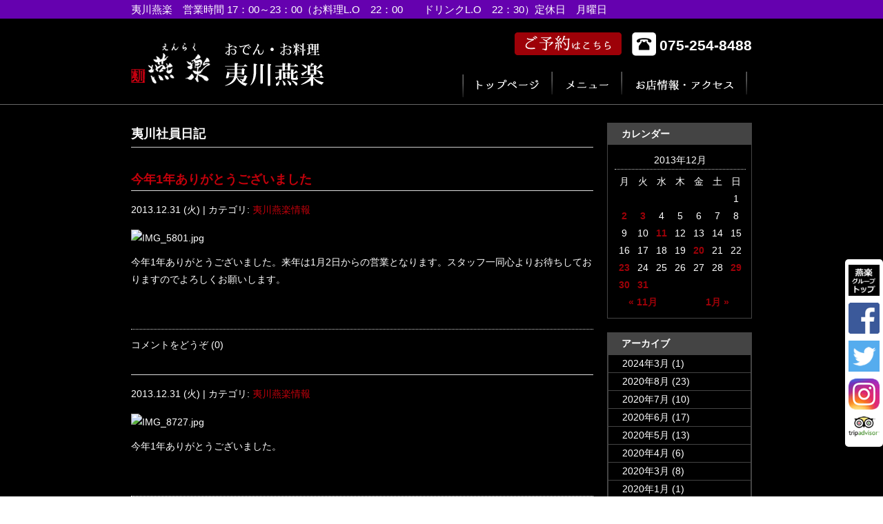

--- FILE ---
content_type: text/html; charset=UTF-8
request_url: https://www.zuzu.jp/ebisugawa/archives/date/2013/12/31
body_size: 6704
content:
<!DOCTYPE html>
<html lang="ja">
<head>
<meta http-equiv="Content-Type" content="text/html; charset=utf-8" />
<meta http-equiv="Content-Script-Type" content="text/javascript">
<meta http-equiv="Content-Style-Type" content="text/css">
<title>夷川 燕楽 &raquo; 2013 &raquo; 12月 &raquo; 31</title>
<meta name="keywords" content="ずず,えんらく,燕楽,厨厨,京都,和洋ビストロ厨厨,先斗町,町家料理屋萬’燕楽,祇園,串焼・おでん新町えんらく,おでん・料理屋夷川燕楽,おでん・お料理八坂通り燕楽" />
<meta name="description" content="場所は夷川「家具屋さんの通り」で有名です。玄関は遊郭をイメージした造り。1階はゆったりとしたカウンターとお座敷が3つ。2階は40名様の宴会が可能。2つの個室にもなります。" />
	<link rel='archives' title='2024年3月' href='https://www.zuzu.jp/ebisugawa/archives/date/2024/03' />
	<link rel='archives' title='2020年8月' href='https://www.zuzu.jp/ebisugawa/archives/date/2020/08' />
	<link rel='archives' title='2020年7月' href='https://www.zuzu.jp/ebisugawa/archives/date/2020/07' />
	<link rel='archives' title='2020年6月' href='https://www.zuzu.jp/ebisugawa/archives/date/2020/06' />
	<link rel='archives' title='2020年5月' href='https://www.zuzu.jp/ebisugawa/archives/date/2020/05' />
	<link rel='archives' title='2020年4月' href='https://www.zuzu.jp/ebisugawa/archives/date/2020/04' />
	<link rel='archives' title='2020年3月' href='https://www.zuzu.jp/ebisugawa/archives/date/2020/03' />
	<link rel='archives' title='2020年1月' href='https://www.zuzu.jp/ebisugawa/archives/date/2020/01' />
	<link rel='archives' title='2019年12月' href='https://www.zuzu.jp/ebisugawa/archives/date/2019/12' />
	<link rel='archives' title='2019年11月' href='https://www.zuzu.jp/ebisugawa/archives/date/2019/11' />
	<link rel='archives' title='2019年10月' href='https://www.zuzu.jp/ebisugawa/archives/date/2019/10' />
	<link rel='archives' title='2019年8月' href='https://www.zuzu.jp/ebisugawa/archives/date/2019/08' />
	<link rel='archives' title='2019年7月' href='https://www.zuzu.jp/ebisugawa/archives/date/2019/07' />
	<link rel='archives' title='2019年6月' href='https://www.zuzu.jp/ebisugawa/archives/date/2019/06' />
	<link rel='archives' title='2019年5月' href='https://www.zuzu.jp/ebisugawa/archives/date/2019/05' />
	<link rel='archives' title='2019年4月' href='https://www.zuzu.jp/ebisugawa/archives/date/2019/04' />
	<link rel='archives' title='2019年3月' href='https://www.zuzu.jp/ebisugawa/archives/date/2019/03' />
	<link rel='archives' title='2019年2月' href='https://www.zuzu.jp/ebisugawa/archives/date/2019/02' />
	<link rel='archives' title='2018年12月' href='https://www.zuzu.jp/ebisugawa/archives/date/2018/12' />
	<link rel='archives' title='2018年11月' href='https://www.zuzu.jp/ebisugawa/archives/date/2018/11' />
	<link rel='archives' title='2018年10月' href='https://www.zuzu.jp/ebisugawa/archives/date/2018/10' />
	<link rel='archives' title='2018年9月' href='https://www.zuzu.jp/ebisugawa/archives/date/2018/09' />
	<link rel='archives' title='2018年8月' href='https://www.zuzu.jp/ebisugawa/archives/date/2018/08' />
	<link rel='archives' title='2018年7月' href='https://www.zuzu.jp/ebisugawa/archives/date/2018/07' />
	<link rel='archives' title='2018年6月' href='https://www.zuzu.jp/ebisugawa/archives/date/2018/06' />
	<link rel='archives' title='2018年5月' href='https://www.zuzu.jp/ebisugawa/archives/date/2018/05' />
	<link rel='archives' title='2018年4月' href='https://www.zuzu.jp/ebisugawa/archives/date/2018/04' />
	<link rel='archives' title='2018年3月' href='https://www.zuzu.jp/ebisugawa/archives/date/2018/03' />
	<link rel='archives' title='2018年2月' href='https://www.zuzu.jp/ebisugawa/archives/date/2018/02' />
	<link rel='archives' title='2018年1月' href='https://www.zuzu.jp/ebisugawa/archives/date/2018/01' />
	<link rel='archives' title='2017年12月' href='https://www.zuzu.jp/ebisugawa/archives/date/2017/12' />
	<link rel='archives' title='2017年11月' href='https://www.zuzu.jp/ebisugawa/archives/date/2017/11' />
	<link rel='archives' title='2017年10月' href='https://www.zuzu.jp/ebisugawa/archives/date/2017/10' />
	<link rel='archives' title='2017年9月' href='https://www.zuzu.jp/ebisugawa/archives/date/2017/09' />
	<link rel='archives' title='2017年8月' href='https://www.zuzu.jp/ebisugawa/archives/date/2017/08' />
	<link rel='archives' title='2017年7月' href='https://www.zuzu.jp/ebisugawa/archives/date/2017/07' />
	<link rel='archives' title='2017年6月' href='https://www.zuzu.jp/ebisugawa/archives/date/2017/06' />
	<link rel='archives' title='2017年5月' href='https://www.zuzu.jp/ebisugawa/archives/date/2017/05' />
	<link rel='archives' title='2017年4月' href='https://www.zuzu.jp/ebisugawa/archives/date/2017/04' />
	<link rel='archives' title='2017年3月' href='https://www.zuzu.jp/ebisugawa/archives/date/2017/03' />
	<link rel='archives' title='2017年2月' href='https://www.zuzu.jp/ebisugawa/archives/date/2017/02' />
	<link rel='archives' title='2017年1月' href='https://www.zuzu.jp/ebisugawa/archives/date/2017/01' />
	<link rel='archives' title='2016年12月' href='https://www.zuzu.jp/ebisugawa/archives/date/2016/12' />
	<link rel='archives' title='2016年11月' href='https://www.zuzu.jp/ebisugawa/archives/date/2016/11' />
	<link rel='archives' title='2016年10月' href='https://www.zuzu.jp/ebisugawa/archives/date/2016/10' />
	<link rel='archives' title='2016年9月' href='https://www.zuzu.jp/ebisugawa/archives/date/2016/09' />
	<link rel='archives' title='2016年8月' href='https://www.zuzu.jp/ebisugawa/archives/date/2016/08' />
	<link rel='archives' title='2016年7月' href='https://www.zuzu.jp/ebisugawa/archives/date/2016/07' />
	<link rel='archives' title='2016年6月' href='https://www.zuzu.jp/ebisugawa/archives/date/2016/06' />
	<link rel='archives' title='2016年5月' href='https://www.zuzu.jp/ebisugawa/archives/date/2016/05' />
	<link rel='archives' title='2016年4月' href='https://www.zuzu.jp/ebisugawa/archives/date/2016/04' />
	<link rel='archives' title='2016年3月' href='https://www.zuzu.jp/ebisugawa/archives/date/2016/03' />
	<link rel='archives' title='2016年2月' href='https://www.zuzu.jp/ebisugawa/archives/date/2016/02' />
	<link rel='archives' title='2016年1月' href='https://www.zuzu.jp/ebisugawa/archives/date/2016/01' />
	<link rel='archives' title='2015年12月' href='https://www.zuzu.jp/ebisugawa/archives/date/2015/12' />
	<link rel='archives' title='2015年11月' href='https://www.zuzu.jp/ebisugawa/archives/date/2015/11' />
	<link rel='archives' title='2015年10月' href='https://www.zuzu.jp/ebisugawa/archives/date/2015/10' />
	<link rel='archives' title='2015年9月' href='https://www.zuzu.jp/ebisugawa/archives/date/2015/09' />
	<link rel='archives' title='2015年8月' href='https://www.zuzu.jp/ebisugawa/archives/date/2015/08' />
	<link rel='archives' title='2015年7月' href='https://www.zuzu.jp/ebisugawa/archives/date/2015/07' />
	<link rel='archives' title='2015年6月' href='https://www.zuzu.jp/ebisugawa/archives/date/2015/06' />
	<link rel='archives' title='2015年5月' href='https://www.zuzu.jp/ebisugawa/archives/date/2015/05' />
	<link rel='archives' title='2015年4月' href='https://www.zuzu.jp/ebisugawa/archives/date/2015/04' />
	<link rel='archives' title='2015年3月' href='https://www.zuzu.jp/ebisugawa/archives/date/2015/03' />
	<link rel='archives' title='2015年2月' href='https://www.zuzu.jp/ebisugawa/archives/date/2015/02' />
	<link rel='archives' title='2015年1月' href='https://www.zuzu.jp/ebisugawa/archives/date/2015/01' />
	<link rel='archives' title='2014年12月' href='https://www.zuzu.jp/ebisugawa/archives/date/2014/12' />
	<link rel='archives' title='2014年11月' href='https://www.zuzu.jp/ebisugawa/archives/date/2014/11' />
	<link rel='archives' title='2014年10月' href='https://www.zuzu.jp/ebisugawa/archives/date/2014/10' />
	<link rel='archives' title='2014年9月' href='https://www.zuzu.jp/ebisugawa/archives/date/2014/09' />
	<link rel='archives' title='2014年8月' href='https://www.zuzu.jp/ebisugawa/archives/date/2014/08' />
	<link rel='archives' title='2014年7月' href='https://www.zuzu.jp/ebisugawa/archives/date/2014/07' />
	<link rel='archives' title='2014年6月' href='https://www.zuzu.jp/ebisugawa/archives/date/2014/06' />
	<link rel='archives' title='2014年5月' href='https://www.zuzu.jp/ebisugawa/archives/date/2014/05' />
	<link rel='archives' title='2014年4月' href='https://www.zuzu.jp/ebisugawa/archives/date/2014/04' />
	<link rel='archives' title='2014年3月' href='https://www.zuzu.jp/ebisugawa/archives/date/2014/03' />
	<link rel='archives' title='2014年2月' href='https://www.zuzu.jp/ebisugawa/archives/date/2014/02' />
	<link rel='archives' title='2014年1月' href='https://www.zuzu.jp/ebisugawa/archives/date/2014/01' />
	<link rel='archives' title='2013年12月' href='https://www.zuzu.jp/ebisugawa/archives/date/2013/12' />
	<link rel='archives' title='2013年11月' href='https://www.zuzu.jp/ebisugawa/archives/date/2013/11' />
	<link rel='archives' title='2013年10月' href='https://www.zuzu.jp/ebisugawa/archives/date/2013/10' />
	<link rel='archives' title='2013年9月' href='https://www.zuzu.jp/ebisugawa/archives/date/2013/09' />
	<link rel='archives' title='2013年8月' href='https://www.zuzu.jp/ebisugawa/archives/date/2013/08' />
	<link rel='archives' title='2013年7月' href='https://www.zuzu.jp/ebisugawa/archives/date/2013/07' />
	<link rel='archives' title='2013年6月' href='https://www.zuzu.jp/ebisugawa/archives/date/2013/06' />
	<link rel='archives' title='2013年5月' href='https://www.zuzu.jp/ebisugawa/archives/date/2013/05' />
	<link rel='archives' title='2013年4月' href='https://www.zuzu.jp/ebisugawa/archives/date/2013/04' />
	<link rel='archives' title='2013年3月' href='https://www.zuzu.jp/ebisugawa/archives/date/2013/03' />
	<link rel='archives' title='2013年2月' href='https://www.zuzu.jp/ebisugawa/archives/date/2013/02' />
	<link rel='archives' title='2013年1月' href='https://www.zuzu.jp/ebisugawa/archives/date/2013/01' />
	<link rel='archives' title='2012年12月' href='https://www.zuzu.jp/ebisugawa/archives/date/2012/12' />
	<link rel='archives' title='2012年11月' href='https://www.zuzu.jp/ebisugawa/archives/date/2012/11' />
	<link rel='archives' title='2012年10月' href='https://www.zuzu.jp/ebisugawa/archives/date/2012/10' />
	<link rel='archives' title='2012年9月' href='https://www.zuzu.jp/ebisugawa/archives/date/2012/09' />
	<link rel='archives' title='2012年8月' href='https://www.zuzu.jp/ebisugawa/archives/date/2012/08' />
	<link rel='archives' title='2012年7月' href='https://www.zuzu.jp/ebisugawa/archives/date/2012/07' />
	<link rel='archives' title='2012年6月' href='https://www.zuzu.jp/ebisugawa/archives/date/2012/06' />
	<link rel='archives' title='2012年5月' href='https://www.zuzu.jp/ebisugawa/archives/date/2012/05' />
	<link rel='archives' title='2012年4月' href='https://www.zuzu.jp/ebisugawa/archives/date/2012/04' />
	<link rel='archives' title='2012年3月' href='https://www.zuzu.jp/ebisugawa/archives/date/2012/03' />
	<link rel='archives' title='2012年2月' href='https://www.zuzu.jp/ebisugawa/archives/date/2012/02' />
	<link rel='archives' title='2012年1月' href='https://www.zuzu.jp/ebisugawa/archives/date/2012/01' />
	<link rel='archives' title='2011年12月' href='https://www.zuzu.jp/ebisugawa/archives/date/2011/12' />
	<link rel='archives' title='2011年11月' href='https://www.zuzu.jp/ebisugawa/archives/date/2011/11' />
	<link rel='archives' title='2011年10月' href='https://www.zuzu.jp/ebisugawa/archives/date/2011/10' />
	<link rel='archives' title='2011年9月' href='https://www.zuzu.jp/ebisugawa/archives/date/2011/09' />
	<link rel='archives' title='2011年8月' href='https://www.zuzu.jp/ebisugawa/archives/date/2011/08' />
	<link rel='archives' title='2011年7月' href='https://www.zuzu.jp/ebisugawa/archives/date/2011/07' />
	<link rel='archives' title='2011年6月' href='https://www.zuzu.jp/ebisugawa/archives/date/2011/06' />
	<link rel='archives' title='2011年5月' href='https://www.zuzu.jp/ebisugawa/archives/date/2011/05' />
	<link rel='archives' title='2011年4月' href='https://www.zuzu.jp/ebisugawa/archives/date/2011/04' />
	<link rel='archives' title='2011年3月' href='https://www.zuzu.jp/ebisugawa/archives/date/2011/03' />
	<link rel='archives' title='2011年2月' href='https://www.zuzu.jp/ebisugawa/archives/date/2011/02' />
	<link rel='archives' title='2011年1月' href='https://www.zuzu.jp/ebisugawa/archives/date/2011/01' />
	<link rel='archives' title='2010年12月' href='https://www.zuzu.jp/ebisugawa/archives/date/2010/12' />
	<link rel='archives' title='2010年11月' href='https://www.zuzu.jp/ebisugawa/archives/date/2010/11' />
	<link rel='archives' title='2010年10月' href='https://www.zuzu.jp/ebisugawa/archives/date/2010/10' />
	<link rel='archives' title='2010年9月' href='https://www.zuzu.jp/ebisugawa/archives/date/2010/09' />
	<link rel='archives' title='2010年8月' href='https://www.zuzu.jp/ebisugawa/archives/date/2010/08' />
	<link rel='archives' title='2010年7月' href='https://www.zuzu.jp/ebisugawa/archives/date/2010/07' />
	<link rel='archives' title='2010年6月' href='https://www.zuzu.jp/ebisugawa/archives/date/2010/06' />
	<link rel='archives' title='2010年5月' href='https://www.zuzu.jp/ebisugawa/archives/date/2010/05' />
	<link rel='archives' title='2010年4月' href='https://www.zuzu.jp/ebisugawa/archives/date/2010/04' />
	<link rel='archives' title='2010年3月' href='https://www.zuzu.jp/ebisugawa/archives/date/2010/03' />
	<link rel='archives' title='2010年2月' href='https://www.zuzu.jp/ebisugawa/archives/date/2010/02' />
	<link rel='archives' title='2010年1月' href='https://www.zuzu.jp/ebisugawa/archives/date/2010/01' />
<link rel='dns-prefetch' href='//s.w.org' />
		<script type="text/javascript">
			window._wpemojiSettings = {"baseUrl":"https:\/\/s.w.org\/images\/core\/emoji\/2.2.1\/72x72\/","ext":".png","svgUrl":"https:\/\/s.w.org\/images\/core\/emoji\/2.2.1\/svg\/","svgExt":".svg","source":{"concatemoji":"https:\/\/www.zuzu.jp\/ebisugawa\/wp-includes\/js\/wp-emoji-release.min.js?ver=4.7.5"}};
			!function(a,b,c){function d(a){var b,c,d,e,f=String.fromCharCode;if(!k||!k.fillText)return!1;switch(k.clearRect(0,0,j.width,j.height),k.textBaseline="top",k.font="600 32px Arial",a){case"flag":return k.fillText(f(55356,56826,55356,56819),0,0),!(j.toDataURL().length<3e3)&&(k.clearRect(0,0,j.width,j.height),k.fillText(f(55356,57331,65039,8205,55356,57096),0,0),b=j.toDataURL(),k.clearRect(0,0,j.width,j.height),k.fillText(f(55356,57331,55356,57096),0,0),c=j.toDataURL(),b!==c);case"emoji4":return k.fillText(f(55357,56425,55356,57341,8205,55357,56507),0,0),d=j.toDataURL(),k.clearRect(0,0,j.width,j.height),k.fillText(f(55357,56425,55356,57341,55357,56507),0,0),e=j.toDataURL(),d!==e}return!1}function e(a){var c=b.createElement("script");c.src=a,c.defer=c.type="text/javascript",b.getElementsByTagName("head")[0].appendChild(c)}var f,g,h,i,j=b.createElement("canvas"),k=j.getContext&&j.getContext("2d");for(i=Array("flag","emoji4"),c.supports={everything:!0,everythingExceptFlag:!0},h=0;h<i.length;h++)c.supports[i[h]]=d(i[h]),c.supports.everything=c.supports.everything&&c.supports[i[h]],"flag"!==i[h]&&(c.supports.everythingExceptFlag=c.supports.everythingExceptFlag&&c.supports[i[h]]);c.supports.everythingExceptFlag=c.supports.everythingExceptFlag&&!c.supports.flag,c.DOMReady=!1,c.readyCallback=function(){c.DOMReady=!0},c.supports.everything||(g=function(){c.readyCallback()},b.addEventListener?(b.addEventListener("DOMContentLoaded",g,!1),a.addEventListener("load",g,!1)):(a.attachEvent("onload",g),b.attachEvent("onreadystatechange",function(){"complete"===b.readyState&&c.readyCallback()})),f=c.source||{},f.concatemoji?e(f.concatemoji):f.wpemoji&&f.twemoji&&(e(f.twemoji),e(f.wpemoji)))}(window,document,window._wpemojiSettings);
		</script>
		<style type="text/css">
img.wp-smiley,
img.emoji {
	display: inline !important;
	border: none !important;
	box-shadow: none !important;
	height: 1em !important;
	width: 1em !important;
	margin: 0 .07em !important;
	vertical-align: -0.1em !important;
	background: none !important;
	padding: 0 !important;
}
</style>
<link rel='stylesheet' id='wp-pagenavi-css'  href='https://www.zuzu.jp/ebisugawa/wp-content/plugins/wp-pagenavi/pagenavi-css.css?ver=2.70' type='text/css' media='all' />
<link rel='https://api.w.org/' href='https://www.zuzu.jp/ebisugawa/wp-json/' />
<link rel="EditURI" type="application/rsd+xml" title="RSD" href="https://www.zuzu.jp/ebisugawa/xmlrpc.php?rsd" />
<link rel="wlwmanifest" type="application/wlwmanifest+xml" href="https://www.zuzu.jp/ebisugawa/wp-includes/wlwmanifest.xml" /> 
<meta name="generator" content="WordPress 4.7.5" />
<link rel="alternate" media="handheld" type="text/html" href="https://www.zuzu.jp/ebisugawa/archives/date/2013/12/31" />

<script type='text/javascript'>var zoomImagesBase = '//ebisugawa/wp-content/plugins/wp-fancyzoom/';</script>
<script src='//ebisugawa/wp-content/plugins/wp-fancyzoom/js-global/FancyZoom.js' type='text/javascript'></script>
<script src='//ebisugawa/wp-content/plugins/wp-fancyzoom/js-global/FancyZoomHTML.js' type='text/javascript'></script>
<script src='//ebisugawa/wp-content/plugins/wp-fancyzoom/adddomloadevent.js' type='text/javascript'></script>
<script type='text/javascript'>addDOMLoadEvent(setupZoom);</script>
<link rel="stylesheet" href="/css/reset.css" />
<link rel="stylesheet" href="/css/style_pc.css" />
<link rel="stylesheet" type="text/css" href="/js/slider-pro-master/dist/css/slider-pro.min.css" media="screen"/>
<link rel="stylesheet" type="text/css" href="/js/slider-pro-master/libs/fancybox/jquery.fancybox.css" media="screen"/>
<link href="/js/colorbox/colorbox.css" rel="stylesheet" type="text/css" />
<script src="/js/jquery-1.8.2.min.js"></script>
<script src="https://code.jquery.com/jquery-1.11.1.min.js"></script>
<script src="/js/set_pc.js"></script>
<script type="text/javascript" src="/js/slider-pro-master/libs/jquery-1.11.0.min.js"></script>
<script type="text/javascript" src="/js/slider-pro-master/dist/js/jquery.sliderPro.min.js"></script>
<script type="text/javascript" src="/js/slider-pro-master/libs/fancybox/jquery.fancybox.pack.js"></script>
<script type="text/javascript">
    $(document).ready(function($) {
        $('#mainimg').sliderPro({
            width: 900,
			height:597,
			arrows: true,
			buttons: true,
			slideDistance:0,//スライド同士の距離
            visibleSize: '100%',
            forceSize: 'fullWidth'
        });
    });
</script>
<!--[if lt IE 9]>
<script src="/js/html5shiv.js"></script>
<script src="/js/ie9.js"></script>
<![endif]-->
<!-- Google tag (gtag.js) -->
<script async src="https://www.googletagmanager.com/gtag/js?id=G-B1DB0RCCEX"></script>
<script>
  window.dataLayer = window.dataLayer || [];
  function gtag(){dataLayer.push(arguments);}
  gtag('js', new Date());

  gtag('config', 'G-B1DB0RCCEX');
</script>
</head>
<body data-ocssl='1' id="ebisugawa">
<div><a id="top" name="top"></a></div>
<div class="wrap post_wrap sub_page_wrap"> 
  <!--header start-->
  <header id="header">
    <div class="shop_detail">
      <p class="catch">夷川燕楽　営業時間 17：00～23：00（お料理L.O　22：00　　ドリンクL.O　22：30）定休日　月曜日　</p>
    </div>
    <div class="hnavi">
      <div class="header">
		<ul class="head_left">
          <li class="logo1"><a href="https://www.zuzu.jp/ebisugawa"><img src="/img/ebisugawa/ebi_top_logo1.jpg" alt="夷川燕楽" /></a></li>
          <li class="logo2"><a href="https://www.zuzu.jp/ebisugawa"><img src="/img/ebisugawa/ebi_top_logo2.jpg" alt="おでん・お料理 夷川燕楽" /></a></li>
		</ul>
		<div class="head_right">
            <ul class="hnav">
              <li class="top_ban_yoyaku"><a href="https://www.zuzu.jp/ebisugawa/reservation"><img src="/img/com/com_top_yoyaku3_pc.png" alt="ご予約"></a></li>
              <li class="tel_icon"><span>075-254-8488</span></li>
            </ul>
            <ul class="hnav_shop">
              <li><a href="https://www.zuzu.jp/ebisugawa"><img src="/img/com/com_gnavi1_pc.jpg" alt="トップページ"></a></li>
              <li><a href="https://www.zuzu.jp/ebisugawa/menu"><img src="/img/com/com_gnavi2_pc.jpg" alt="メニュー"></a></li>
              <li><a href="https://www.zuzu.jp/ebisugawa/#access"><img src="/img/com/com_gnavi3_pc.jpg" alt="お店情報・アクセス"></a></li>
            </ul>
        </div><!-- .head_right --> 
      </div>
    </div>
    <!-- .hnavi --> 
  </header>
  <!--header_end-->
<div class="contents">
  <div class="news_bk">
    <h2 class="page_title">夷川社員日記</h2>
            <div class="post">
      <div class="post_meta">
        <h3 class="post_title"><a href="https://www.zuzu.jp/ebisugawa/archives/1583" rel="bookmark">
          今年1年ありがとうございました          </a></h3>
        <p class="day">
          2013.12.31 (火) | カテゴリ: <a href="https://www.zuzu.jp/ebisugawa/archives/category/news" rel="category tag">夷川燕楽情報</a>        </p>
      </div>
      <div class="post_contents">
        <div class="photo"><a href='http://zuzu-jp.check-xserver.jp/ebisugawa/wp-content/uploads/2013/12/IMG_5801.jpg' title='IMG_5801'><img width="412" height="550" src="https://zuzu-jp.check-xserver.jp/ebisugawa/wp-content/uploads/2013/12/IMG_5801-412x550.jpg" class="attachment-medium" alt="IMG_5801.jpg" title="IMG_5801" /></a></div>
<p>今年1年ありがとうございました。来年は1月2日からの営業となります。スタッフ一同心よりお待ちしておりますのでよろしくお願いします。</p>
<div class="photo-end"> </div>
      </div>
      <div class="sns_bk">
        <iframe src="https://www.facebook.com/plugins/like.php?href=https%3A%2F%2Fwww.zuzu.jp%2Febisugawa%2Farchives%2F1583&layout=button&action=like&size=small&show_faces=true&share=true&height=65&appId" width="119" height="65" style="border:none;overflow:hidden" scrolling="no" frameborder="0" allowTransparency="true" class="fb-like"></iframe>      </div>
      <p class="comennts_link_bk">
<a href="https://www.zuzu.jp/ebisugawa/archives/1583#respond" class="comments-link " >コメントをどうぞ (0)</a></p>
    </div>
          <div class="post">
      <div class="post_meta">
        <h3 class="post_title"><a href="https://www.zuzu.jp/ebisugawa/archives/1580" rel="bookmark">
                    </a></h3>
        <p class="day">
          2013.12.31 (火) | カテゴリ: <a href="https://www.zuzu.jp/ebisugawa/archives/category/news" rel="category tag">夷川燕楽情報</a>        </p>
      </div>
      <div class="post_contents">
        <div class="photo"><a href='http://zuzu-jp.check-xserver.jp/ebisugawa/wp-content/uploads/2013/12/IMG_8727.jpg' title='IMG_8727'><img width="412" height="550" src="https://zuzu-jp.check-xserver.jp/ebisugawa/wp-content/uploads/2013/12/IMG_8727-412x550.jpg" class="attachment-medium" alt="IMG_8727.jpg" title="IMG_8727" /></a></div>
<p>今年1年ありがとうございました。</p>
<div class="photo-end"> </div>
      </div>
      <div class="sns_bk">
        <iframe src="https://www.facebook.com/plugins/like.php?href=https%3A%2F%2Fwww.zuzu.jp%2Febisugawa%2Farchives%2F1580&layout=button&action=like&size=small&show_faces=true&share=true&height=65&appId" width="119" height="65" style="border:none;overflow:hidden" scrolling="no" frameborder="0" allowTransparency="true" class="fb-like"></iframe>      </div>
      <p class="comennts_link_bk">
<a href="https://www.zuzu.jp/ebisugawa/archives/1580#respond" class="comments-link " >コメントをどうぞ (0)</a></p>
    </div>
          </div>
<div class="sidebar_bk">
  <div class="category_list">
    <ul>
      <li id="archives-4" class="widget widget_calendar">
        <h2 class="widgettitle">
          カレンダー        </h2>
        <div>
          <table id="wp-calendar">
	<caption>2013年12月</caption>
	<thead>
	<tr>
		<th scope="col" title="月曜日">月</th>
		<th scope="col" title="火曜日">火</th>
		<th scope="col" title="水曜日">水</th>
		<th scope="col" title="木曜日">木</th>
		<th scope="col" title="金曜日">金</th>
		<th scope="col" title="土曜日">土</th>
		<th scope="col" title="日曜日">日</th>
	</tr>
	</thead>

	<tfoot>
	<tr>
		<td colspan="3" id="prev"><a href="https://www.zuzu.jp/ebisugawa/archives/date/2013/11">&laquo; 11月</a></td>
		<td class="pad">&nbsp;</td>
		<td colspan="3" id="next"><a href="https://www.zuzu.jp/ebisugawa/archives/date/2014/01">1月 &raquo;</a></td>
	</tr>
	</tfoot>

	<tbody>
	<tr>
		<td colspan="6" class="pad">&nbsp;</td><td>1</td>
	</tr>
	<tr>
		<td><a href="https://www.zuzu.jp/ebisugawa/archives/date/2013/12/02" aria-label="2013年12月2日 に投稿を公開">2</a></td><td><a href="https://www.zuzu.jp/ebisugawa/archives/date/2013/12/03" aria-label="2013年12月3日 に投稿を公開">3</a></td><td>4</td><td>5</td><td>6</td><td>7</td><td>8</td>
	</tr>
	<tr>
		<td>9</td><td>10</td><td><a href="https://www.zuzu.jp/ebisugawa/archives/date/2013/12/11" aria-label="2013年12月11日 に投稿を公開">11</a></td><td>12</td><td>13</td><td>14</td><td>15</td>
	</tr>
	<tr>
		<td>16</td><td>17</td><td>18</td><td>19</td><td><a href="https://www.zuzu.jp/ebisugawa/archives/date/2013/12/20" aria-label="2013年12月20日 に投稿を公開">20</a></td><td>21</td><td>22</td>
	</tr>
	<tr>
		<td><a href="https://www.zuzu.jp/ebisugawa/archives/date/2013/12/23" aria-label="2013年12月23日 に投稿を公開">23</a></td><td>24</td><td>25</td><td>26</td><td>27</td><td>28</td><td><a href="https://www.zuzu.jp/ebisugawa/archives/date/2013/12/29" aria-label="2013年12月29日 に投稿を公開">29</a></td>
	</tr>
	<tr>
		<td><a href="https://www.zuzu.jp/ebisugawa/archives/date/2013/12/30" aria-label="2013年12月30日 に投稿を公開">30</a></td><td><a href="https://www.zuzu.jp/ebisugawa/archives/date/2013/12/31" aria-label="2013年12月31日 に投稿を公開">31</a></td>
		<td class="pad" colspan="5">&nbsp;</td>
	</tr>
	</tbody>
	</table>        </div>
      </li>
      <li id="archives-4" class="widget widget_archive">
        <h2 class="widgettitle">
          アーカイブ        </h2>
        <ul>
          	<li><a href='https://www.zuzu.jp/ebisugawa/archives/date/2024/03'>2024年3月</a>&nbsp;(1)</li>
	<li><a href='https://www.zuzu.jp/ebisugawa/archives/date/2020/08'>2020年8月</a>&nbsp;(23)</li>
	<li><a href='https://www.zuzu.jp/ebisugawa/archives/date/2020/07'>2020年7月</a>&nbsp;(10)</li>
	<li><a href='https://www.zuzu.jp/ebisugawa/archives/date/2020/06'>2020年6月</a>&nbsp;(17)</li>
	<li><a href='https://www.zuzu.jp/ebisugawa/archives/date/2020/05'>2020年5月</a>&nbsp;(13)</li>
	<li><a href='https://www.zuzu.jp/ebisugawa/archives/date/2020/04'>2020年4月</a>&nbsp;(6)</li>
	<li><a href='https://www.zuzu.jp/ebisugawa/archives/date/2020/03'>2020年3月</a>&nbsp;(8)</li>
	<li><a href='https://www.zuzu.jp/ebisugawa/archives/date/2020/01'>2020年1月</a>&nbsp;(1)</li>
	<li><a href='https://www.zuzu.jp/ebisugawa/archives/date/2019/12'>2019年12月</a>&nbsp;(2)</li>
	<li><a href='https://www.zuzu.jp/ebisugawa/archives/date/2019/11'>2019年11月</a>&nbsp;(5)</li>
	<li><a href='https://www.zuzu.jp/ebisugawa/archives/date/2019/10'>2019年10月</a>&nbsp;(5)</li>
	<li><a href='https://www.zuzu.jp/ebisugawa/archives/date/2019/08'>2019年8月</a>&nbsp;(5)</li>
	<li><a href='https://www.zuzu.jp/ebisugawa/archives/date/2019/07'>2019年7月</a>&nbsp;(5)</li>
	<li><a href='https://www.zuzu.jp/ebisugawa/archives/date/2019/06'>2019年6月</a>&nbsp;(8)</li>
	<li><a href='https://www.zuzu.jp/ebisugawa/archives/date/2019/05'>2019年5月</a>&nbsp;(6)</li>
	<li><a href='https://www.zuzu.jp/ebisugawa/archives/date/2019/04'>2019年4月</a>&nbsp;(11)</li>
	<li><a href='https://www.zuzu.jp/ebisugawa/archives/date/2019/03'>2019年3月</a>&nbsp;(5)</li>
	<li><a href='https://www.zuzu.jp/ebisugawa/archives/date/2019/02'>2019年2月</a>&nbsp;(4)</li>
	<li><a href='https://www.zuzu.jp/ebisugawa/archives/date/2018/12'>2018年12月</a>&nbsp;(4)</li>
	<li><a href='https://www.zuzu.jp/ebisugawa/archives/date/2018/11'>2018年11月</a>&nbsp;(3)</li>
	<li><a href='https://www.zuzu.jp/ebisugawa/archives/date/2018/10'>2018年10月</a>&nbsp;(9)</li>
	<li><a href='https://www.zuzu.jp/ebisugawa/archives/date/2018/09'>2018年9月</a>&nbsp;(14)</li>
	<li><a href='https://www.zuzu.jp/ebisugawa/archives/date/2018/08'>2018年8月</a>&nbsp;(26)</li>
	<li><a href='https://www.zuzu.jp/ebisugawa/archives/date/2018/07'>2018年7月</a>&nbsp;(7)</li>
	<li><a href='https://www.zuzu.jp/ebisugawa/archives/date/2018/06'>2018年6月</a>&nbsp;(11)</li>
	<li><a href='https://www.zuzu.jp/ebisugawa/archives/date/2018/05'>2018年5月</a>&nbsp;(8)</li>
	<li><a href='https://www.zuzu.jp/ebisugawa/archives/date/2018/04'>2018年4月</a>&nbsp;(5)</li>
	<li><a href='https://www.zuzu.jp/ebisugawa/archives/date/2018/03'>2018年3月</a>&nbsp;(8)</li>
	<li><a href='https://www.zuzu.jp/ebisugawa/archives/date/2018/02'>2018年2月</a>&nbsp;(7)</li>
	<li><a href='https://www.zuzu.jp/ebisugawa/archives/date/2018/01'>2018年1月</a>&nbsp;(6)</li>
	<li><a href='https://www.zuzu.jp/ebisugawa/archives/date/2017/12'>2017年12月</a>&nbsp;(7)</li>
	<li><a href='https://www.zuzu.jp/ebisugawa/archives/date/2017/11'>2017年11月</a>&nbsp;(7)</li>
	<li><a href='https://www.zuzu.jp/ebisugawa/archives/date/2017/10'>2017年10月</a>&nbsp;(7)</li>
	<li><a href='https://www.zuzu.jp/ebisugawa/archives/date/2017/09'>2017年9月</a>&nbsp;(7)</li>
	<li><a href='https://www.zuzu.jp/ebisugawa/archives/date/2017/08'>2017年8月</a>&nbsp;(15)</li>
	<li><a href='https://www.zuzu.jp/ebisugawa/archives/date/2017/07'>2017年7月</a>&nbsp;(12)</li>
	<li><a href='https://www.zuzu.jp/ebisugawa/archives/date/2017/06'>2017年6月</a>&nbsp;(5)</li>
	<li><a href='https://www.zuzu.jp/ebisugawa/archives/date/2017/05'>2017年5月</a>&nbsp;(12)</li>
	<li><a href='https://www.zuzu.jp/ebisugawa/archives/date/2017/04'>2017年4月</a>&nbsp;(10)</li>
	<li><a href='https://www.zuzu.jp/ebisugawa/archives/date/2017/03'>2017年3月</a>&nbsp;(10)</li>
	<li><a href='https://www.zuzu.jp/ebisugawa/archives/date/2017/02'>2017年2月</a>&nbsp;(7)</li>
	<li><a href='https://www.zuzu.jp/ebisugawa/archives/date/2017/01'>2017年1月</a>&nbsp;(8)</li>
	<li><a href='https://www.zuzu.jp/ebisugawa/archives/date/2016/12'>2016年12月</a>&nbsp;(9)</li>
	<li><a href='https://www.zuzu.jp/ebisugawa/archives/date/2016/11'>2016年11月</a>&nbsp;(15)</li>
	<li><a href='https://www.zuzu.jp/ebisugawa/archives/date/2016/10'>2016年10月</a>&nbsp;(21)</li>
	<li><a href='https://www.zuzu.jp/ebisugawa/archives/date/2016/09'>2016年9月</a>&nbsp;(19)</li>
	<li><a href='https://www.zuzu.jp/ebisugawa/archives/date/2016/08'>2016年8月</a>&nbsp;(26)</li>
	<li><a href='https://www.zuzu.jp/ebisugawa/archives/date/2016/07'>2016年7月</a>&nbsp;(31)</li>
	<li><a href='https://www.zuzu.jp/ebisugawa/archives/date/2016/06'>2016年6月</a>&nbsp;(29)</li>
	<li><a href='https://www.zuzu.jp/ebisugawa/archives/date/2016/05'>2016年5月</a>&nbsp;(15)</li>
	<li><a href='https://www.zuzu.jp/ebisugawa/archives/date/2016/04'>2016年4月</a>&nbsp;(4)</li>
	<li><a href='https://www.zuzu.jp/ebisugawa/archives/date/2016/03'>2016年3月</a>&nbsp;(6)</li>
	<li><a href='https://www.zuzu.jp/ebisugawa/archives/date/2016/02'>2016年2月</a>&nbsp;(5)</li>
	<li><a href='https://www.zuzu.jp/ebisugawa/archives/date/2016/01'>2016年1月</a>&nbsp;(11)</li>
	<li><a href='https://www.zuzu.jp/ebisugawa/archives/date/2015/12'>2015年12月</a>&nbsp;(9)</li>
	<li><a href='https://www.zuzu.jp/ebisugawa/archives/date/2015/11'>2015年11月</a>&nbsp;(8)</li>
	<li><a href='https://www.zuzu.jp/ebisugawa/archives/date/2015/10'>2015年10月</a>&nbsp;(14)</li>
	<li><a href='https://www.zuzu.jp/ebisugawa/archives/date/2015/09'>2015年9月</a>&nbsp;(17)</li>
	<li><a href='https://www.zuzu.jp/ebisugawa/archives/date/2015/08'>2015年8月</a>&nbsp;(22)</li>
	<li><a href='https://www.zuzu.jp/ebisugawa/archives/date/2015/07'>2015年7月</a>&nbsp;(9)</li>
	<li><a href='https://www.zuzu.jp/ebisugawa/archives/date/2015/06'>2015年6月</a>&nbsp;(17)</li>
	<li><a href='https://www.zuzu.jp/ebisugawa/archives/date/2015/05'>2015年5月</a>&nbsp;(8)</li>
	<li><a href='https://www.zuzu.jp/ebisugawa/archives/date/2015/04'>2015年4月</a>&nbsp;(8)</li>
	<li><a href='https://www.zuzu.jp/ebisugawa/archives/date/2015/03'>2015年3月</a>&nbsp;(6)</li>
	<li><a href='https://www.zuzu.jp/ebisugawa/archives/date/2015/02'>2015年2月</a>&nbsp;(3)</li>
	<li><a href='https://www.zuzu.jp/ebisugawa/archives/date/2015/01'>2015年1月</a>&nbsp;(5)</li>
	<li><a href='https://www.zuzu.jp/ebisugawa/archives/date/2014/12'>2014年12月</a>&nbsp;(5)</li>
	<li><a href='https://www.zuzu.jp/ebisugawa/archives/date/2014/11'>2014年11月</a>&nbsp;(6)</li>
	<li><a href='https://www.zuzu.jp/ebisugawa/archives/date/2014/10'>2014年10月</a>&nbsp;(17)</li>
	<li><a href='https://www.zuzu.jp/ebisugawa/archives/date/2014/09'>2014年9月</a>&nbsp;(21)</li>
	<li><a href='https://www.zuzu.jp/ebisugawa/archives/date/2014/08'>2014年8月</a>&nbsp;(7)</li>
	<li><a href='https://www.zuzu.jp/ebisugawa/archives/date/2014/07'>2014年7月</a>&nbsp;(12)</li>
	<li><a href='https://www.zuzu.jp/ebisugawa/archives/date/2014/06'>2014年6月</a>&nbsp;(11)</li>
	<li><a href='https://www.zuzu.jp/ebisugawa/archives/date/2014/05'>2014年5月</a>&nbsp;(12)</li>
	<li><a href='https://www.zuzu.jp/ebisugawa/archives/date/2014/04'>2014年4月</a>&nbsp;(15)</li>
	<li><a href='https://www.zuzu.jp/ebisugawa/archives/date/2014/03'>2014年3月</a>&nbsp;(18)</li>
	<li><a href='https://www.zuzu.jp/ebisugawa/archives/date/2014/02'>2014年2月</a>&nbsp;(19)</li>
	<li><a href='https://www.zuzu.jp/ebisugawa/archives/date/2014/01'>2014年1月</a>&nbsp;(14)</li>
	<li><a href='https://www.zuzu.jp/ebisugawa/archives/date/2013/12'>2013年12月</a>&nbsp;(9)</li>
	<li><a href='https://www.zuzu.jp/ebisugawa/archives/date/2013/11'>2013年11月</a>&nbsp;(6)</li>
	<li><a href='https://www.zuzu.jp/ebisugawa/archives/date/2013/10'>2013年10月</a>&nbsp;(7)</li>
	<li><a href='https://www.zuzu.jp/ebisugawa/archives/date/2013/09'>2013年9月</a>&nbsp;(10)</li>
	<li><a href='https://www.zuzu.jp/ebisugawa/archives/date/2013/08'>2013年8月</a>&nbsp;(14)</li>
	<li><a href='https://www.zuzu.jp/ebisugawa/archives/date/2013/07'>2013年7月</a>&nbsp;(21)</li>
	<li><a href='https://www.zuzu.jp/ebisugawa/archives/date/2013/06'>2013年6月</a>&nbsp;(30)</li>
	<li><a href='https://www.zuzu.jp/ebisugawa/archives/date/2013/05'>2013年5月</a>&nbsp;(15)</li>
	<li><a href='https://www.zuzu.jp/ebisugawa/archives/date/2013/04'>2013年4月</a>&nbsp;(11)</li>
	<li><a href='https://www.zuzu.jp/ebisugawa/archives/date/2013/03'>2013年3月</a>&nbsp;(5)</li>
	<li><a href='https://www.zuzu.jp/ebisugawa/archives/date/2013/02'>2013年2月</a>&nbsp;(5)</li>
	<li><a href='https://www.zuzu.jp/ebisugawa/archives/date/2013/01'>2013年1月</a>&nbsp;(5)</li>
	<li><a href='https://www.zuzu.jp/ebisugawa/archives/date/2012/12'>2012年12月</a>&nbsp;(4)</li>
	<li><a href='https://www.zuzu.jp/ebisugawa/archives/date/2012/11'>2012年11月</a>&nbsp;(8)</li>
	<li><a href='https://www.zuzu.jp/ebisugawa/archives/date/2012/10'>2012年10月</a>&nbsp;(10)</li>
	<li><a href='https://www.zuzu.jp/ebisugawa/archives/date/2012/09'>2012年9月</a>&nbsp;(10)</li>
	<li><a href='https://www.zuzu.jp/ebisugawa/archives/date/2012/08'>2012年8月</a>&nbsp;(12)</li>
	<li><a href='https://www.zuzu.jp/ebisugawa/archives/date/2012/07'>2012年7月</a>&nbsp;(14)</li>
	<li><a href='https://www.zuzu.jp/ebisugawa/archives/date/2012/06'>2012年6月</a>&nbsp;(14)</li>
	<li><a href='https://www.zuzu.jp/ebisugawa/archives/date/2012/05'>2012年5月</a>&nbsp;(17)</li>
	<li><a href='https://www.zuzu.jp/ebisugawa/archives/date/2012/04'>2012年4月</a>&nbsp;(12)</li>
	<li><a href='https://www.zuzu.jp/ebisugawa/archives/date/2012/03'>2012年3月</a>&nbsp;(12)</li>
	<li><a href='https://www.zuzu.jp/ebisugawa/archives/date/2012/02'>2012年2月</a>&nbsp;(16)</li>
	<li><a href='https://www.zuzu.jp/ebisugawa/archives/date/2012/01'>2012年1月</a>&nbsp;(16)</li>
	<li><a href='https://www.zuzu.jp/ebisugawa/archives/date/2011/12'>2011年12月</a>&nbsp;(23)</li>
	<li><a href='https://www.zuzu.jp/ebisugawa/archives/date/2011/11'>2011年11月</a>&nbsp;(23)</li>
	<li><a href='https://www.zuzu.jp/ebisugawa/archives/date/2011/10'>2011年10月</a>&nbsp;(29)</li>
	<li><a href='https://www.zuzu.jp/ebisugawa/archives/date/2011/09'>2011年9月</a>&nbsp;(23)</li>
	<li><a href='https://www.zuzu.jp/ebisugawa/archives/date/2011/08'>2011年8月</a>&nbsp;(16)</li>
	<li><a href='https://www.zuzu.jp/ebisugawa/archives/date/2011/07'>2011年7月</a>&nbsp;(14)</li>
	<li><a href='https://www.zuzu.jp/ebisugawa/archives/date/2011/06'>2011年6月</a>&nbsp;(11)</li>
	<li><a href='https://www.zuzu.jp/ebisugawa/archives/date/2011/05'>2011年5月</a>&nbsp;(10)</li>
	<li><a href='https://www.zuzu.jp/ebisugawa/archives/date/2011/04'>2011年4月</a>&nbsp;(20)</li>
	<li><a href='https://www.zuzu.jp/ebisugawa/archives/date/2011/03'>2011年3月</a>&nbsp;(17)</li>
	<li><a href='https://www.zuzu.jp/ebisugawa/archives/date/2011/02'>2011年2月</a>&nbsp;(19)</li>
	<li><a href='https://www.zuzu.jp/ebisugawa/archives/date/2011/01'>2011年1月</a>&nbsp;(19)</li>
	<li><a href='https://www.zuzu.jp/ebisugawa/archives/date/2010/12'>2010年12月</a>&nbsp;(10)</li>
	<li><a href='https://www.zuzu.jp/ebisugawa/archives/date/2010/11'>2010年11月</a>&nbsp;(17)</li>
	<li><a href='https://www.zuzu.jp/ebisugawa/archives/date/2010/10'>2010年10月</a>&nbsp;(14)</li>
	<li><a href='https://www.zuzu.jp/ebisugawa/archives/date/2010/09'>2010年9月</a>&nbsp;(16)</li>
	<li><a href='https://www.zuzu.jp/ebisugawa/archives/date/2010/08'>2010年8月</a>&nbsp;(12)</li>
	<li><a href='https://www.zuzu.jp/ebisugawa/archives/date/2010/07'>2010年7月</a>&nbsp;(20)</li>
	<li><a href='https://www.zuzu.jp/ebisugawa/archives/date/2010/06'>2010年6月</a>&nbsp;(7)</li>
	<li><a href='https://www.zuzu.jp/ebisugawa/archives/date/2010/05'>2010年5月</a>&nbsp;(6)</li>
	<li><a href='https://www.zuzu.jp/ebisugawa/archives/date/2010/04'>2010年4月</a>&nbsp;(10)</li>
	<li><a href='https://www.zuzu.jp/ebisugawa/archives/date/2010/03'>2010年3月</a>&nbsp;(19)</li>
	<li><a href='https://www.zuzu.jp/ebisugawa/archives/date/2010/02'>2010年2月</a>&nbsp;(22)</li>
	<li><a href='https://www.zuzu.jp/ebisugawa/archives/date/2010/01'>2010年1月</a>&nbsp;(15)</li>
        </ul>
      </li>
      <li id="categories-3" class="widget widget_categories">
        <h2 class="widgettitle">
          カテゴリー        </h2>
        <ul>
          	<li class="cat-item cat-item-3"><a href="https://www.zuzu.jp/ebisugawa/archives/category/news" >夷川燕楽情報</a>
</li>
        </ul>
      </li>
        <li class="login_bk">
            <h2 class="widgettitle">
              メタ情報            </h2>      
            <ul><li><a href="https://www.zuzu.jp/ebisugawa/wp-login.php">ログイン</a></li></ul>
        </li>
    </ul>
  </div>
</div><!--sidebar_end-->
</div>
<!--contents_end-->

    <!--SNS_バナー-->
    <div class="sns_banner">
        <p class="page_top_bk" id="page-top"><a href="#top"><img src="/img/com/modore.png" alt="ページトップへ戻る"></a></p>
        <ul>
            <li class="b_sougou"><a href="/"><img src="/img/com/icon_zuzu.png" alt="宴楽グループ"></a></li>
            <li class="b_facebook"><a href="https://www.facebook.com/zuzu.enraku" target="_blank"><img src="/img/com/icon_facebook.png" alt="Facebook"></a></li>
            <li class="b_twitter"><a href="https://twitter.com/hiromu2020" target="_blank"><img src="/img/com/icon_twitter.png" alt="Twitter"></a></li>
            <li class="b_instagram"><a href="https://www.instagram.com/zuzu_ebisugawa/" target="_blank"><img src="/img/com/icon_instagram.png" alt="Instagram"></a></li>
            <li class="b_trip"><a href="https://www.tripadvisor.jp/Restaurant_Review-g298564-d7437483-Reviews-Ebisugawa_Enraku-Kyoto_Kyoto_Prefecture_Kinki.html" target="_blank"><img src="/img/com/icon_trip.png" alt="トリップアドバイザー"></a></li>
        </ul>
    </div>
    <!--SNS_バナー_end-->

    <!--footer-->
    <footer>
        <ul class="footer_navi">
            <li><a href="/gion/"><img src="/img/shop_navi2_1.jpg" alt="京町家居酒屋 萬’燕楽(祇園)"></a></li>
            <li><a href="/ebisugawa/"><img src="/img/shop_navi2_2.jpg" alt="おでん・お料理 夷川燕楽"></a></li>
            <li><a href="/yasaka/"><img src="/img/shop_navi2_4.jpg" alt="おでん・お料理 八坂通り燕楽"></a></li>
        </ul>
        <div class="footer">
            <p class="copyright">Copyright &copy; 2017 ZUZU All Rights Reserved.</p>
            <ul class="fnavi">
                <li><a href="/privacy">プライバシーポリシー</a></li>
                <li><a href="/contact">お問い合わせ</a></li>
            </ul>
        </div>
    </footer>
    </div>
    <!-- .wrap_end-->

    <script type='text/javascript' src='https://www.zuzu.jp/ebisugawa/wp-includes/js/wp-embed.min.js?ver=4.7.5'></script>
    </body>

    </html>


--- FILE ---
content_type: text/css
request_url: https://www.zuzu.jp/css/reset.css
body_size: 528
content:
@charset "utf-8";
/* CSS Document */
/* ----------------------------------------------------------------------------- */
/* 				                                                                 */
/* ----------------------------------------------------------------------------- */

html {
	color: #000;
	background: #FFF;
}

body,div,dl,dt,dd,ul,ol,li,h1,h2,h3,h4,h5,h6,pre,code,form,
fieldset,legend,input,button,textarea,p,blockquote,th,td {
	margin: 0;
	padding: 0;
}
dt,dd{
	border:none;
}

a{ text-decoration:none; }

table {
	border-collapse: collapse;
	border-spacing: 0;
}

fieldset,img { border: 0; }

address,caption,cite,code,dfn,/*em,strong,*/th,var,optgroup {
	font-style: inherit;
	font-weight: inherit;
}

/*del,*/ins { text-decoration: none; }

li { list-style: none; }

caption,th { text-align: left; }

h1,h2,h3,h4,h5,h6 {
	font-size: 100%;
	font-weight: normal;
}

q:before,q:after { content: ''; }

abbr,acronym {
	border: 0;
	font-variant: normal;
}

sup { vertical-align: baseline; }

sub { vertical-align: baseline; }

/*because legend doesn't inherit in IE */

legend { color: #000; }

input,button,textarea,select,optgroup,option {
	font-family: inherit;
	font-size: inherit;
	font-style: inherit;
	font-weight: inherit;
}

em{
	font-style:italic;
	}

/*@purpose To enable resizing for IE */
/*@branch For IE6-Win, IE7-Win */

input,button,textarea,select { font-size: 100%; }





--- FILE ---
content_type: text/css
request_url: https://www.zuzu.jp/css/style_pc.css
body_size: 5202
content:
@charset "utf-8";
/* CSS Document */
/* -----------------------------------------------------------------------------
	common
----------------------------------------------------------------------------- */
body {
	background: #000;
	font-family:"メイリオ", Meiryo, "ヒラギノ角ゴ Pro W3", "Hiragino Kaku Gothic Pro", Osaka, "ＭＳ Ｐゴシック", "MS PGothic", sans-serif;
	width: 100%;
	margin:0 auto;
	padding:0;
}
* {
	color: #fff;
	font-size:14px;
	line-height:180%;
}
a {
	outline: none;
	text-decoration: none;
}
a:hover {
	opacity:0.8;
	text-decoration:underline;
}
img {
	vertical-align:middle;
}
.wrap {
	overflow:hidden;
}
/* -----------------------------------------------------------------------------
	header
----------------------------------------------------------------------------- */
header {
	overflow:hidden;
	background: #000;
	width: 100%;
	z-index:9999;
	position: fixed;
	border-bottom:solid 1px #666;
	padding-bottom:10px;
}
/*店舗テキスト*/
header .shop_detail {
	margin-bottom:5px;
}
header .shop_detail .catch {
	width:900px;
	color:#FFF;
	font-size:15px;
	padding:0;
	margin:0 auto;
}
header .hnavi {
	width: 900px;
	margin:0 auto;
}
header .hnavi .head_left {
	float:left;
	width:480px;
	margin-top:30px;
}
header .hnavi .head_left li {
	overflow:hidden;
	float:left;
	margin-right:20px;
}
header .hnavi .head_right {
	float:right;
	width:420px;
}
/* 予約・お問い合わせ */
header .hnavi .head_right .hnav {
	overflow:hidden;
	float:right;
	padding-top:15px;
}
header .hnavi .head_right .hnav li {
	text-align:right;
	float:left;
	margin-left:15px;
}
header .hnavi .head_right .hnav .tel_icon{
	background:url(../img/com/com_top_tel.png) no-repeat left top;
	background-size:35px;
	padding-left:40px;
	}
header .hnavi .head_right .hnav .tel_icon span{
	font-size:21px;
	font-weight:bold;
}
/* 各店ナビゲーション */
header .hnavi .head_right .hnav_shop {
	overflow:hidden;
	background:url(../img/com/com_hnavi_line.jpg) no-repeat left bottom;
	clear:both;
	padding-top:20px;
	margin:0;
}
header .hnavi .head_right .hnav_shop li {
	float:left;
	background:url(../img/com/com_hnavi_line.jpg) no-repeat right top;
	text-align:center;
	padding:6px 20px;
	margin:0;
}
/* ページトップ */
/*20171106まで
#back-to-top a{
	width:52px;
	height:52px;
	display:block;
	background:url(../img/com/modore.png) no-repeat left top;
}
#back-to-top img{
	display:none;
}
*/
/*----------- 各店個別設定 -----------*/
/*----- 総合 -----*/
#sougou header .shop_detail {
	background:#724D00;
}
#sougou header .hnavi .head_left {
	width:335px;
}
#sougou header .hnavi .head_left li {
	margin-right:0;
}
#sougou header .hnavi .head_right {
	width:565px;
}
/*----- gion -----*/
#gion header .shop_detail {
	background:#03AD03;
}
/*----- ebisugawa -----*/
#ebisugawa header .shop_detail {
	background:#6501AF;
}
/*----- shinmachi -----*/
#shinmachi header .shop_detail {
	background:#018A9A;
}
/*----- yasaka -----*/
#yasaka header .shop_detail {
	background:#B08829;
}
/* -----------------------------------------------------------------------------
	メインビジュアル
----------------------------------------------------------------------------- */
.slider-pro {
	width:100%;
	overflow:hidden;
	margin:0;
	padding-bottom:20px;
}
.slider-pro li img{
	width:100%;
	heigth:auto;	
}
/*ナビゲーションボタンの色*/
.sp-button {
	width: 12px!important;
	height: 12px!important;
	border:none!important;
	border-radius: 50%!important;
	background-color: #FFF!important;
}
.sp-selected-button {
	background-color: #9C0107!important;
}
/* 各店舗テキスト枠 */
.contents .main_text {
	width:900px;
	overflow:hidden;
	margin:10px auto;
	display: table;
}
.contents .main_text p{
	font-size:16px;
	font-family: "游明朝", YuMincho, "ヒラギノ明朝 ProN W3", "Hiragino Mincho ProN", "HG明朝E", "ＭＳ Ｐ明朝", "ＭＳ 明朝", serif;
	line-height:150%;
	display: table-cell;
}
/* 20171218 英語版サイトバナー */
.contents .main_text .english{
	width:250px;
	vertical-align:middle;
}
.contents .main_text .text{
	width:650px;
	box-sizing:border-box;
	padding-left:10px;
}
/* -----------------------------------------------------------------------------
	footer
----------------------------------------------------------------------------- */
footer {
	background:url(../img/com/footer_bg.jpg) repeat-x center 80%;
	overflow:hidden;
	width:100%;
	margin: 30px auto 10px;
}
footer .footer {
	overflow:hidden;
	width:900px;
	margin:0 auto;
}
/* 総合レイアウト調整 */
#sougou footer {
	background:url(../img/com/footer_bg.jpg) repeat-x center center;
}
#sougou footer .footer {
	padding-top:120px;
}
/* コピーライト */
footer .copyright {
	width:310px;
	float:left;
	font-size:12px;
	color: #ccc;
}
/* フッターメニュー */
.fnavi {
	width:590px;
	float:right;
	overflow:hidden;
}
.fnavi li {
	float:left;
}
.fnavi li a {
	color: #ccc;
	font-size:12px;
	border-right:solid 1px #CCC;
	padding:0 15px;
}
.fnavi li:last-child a {
	border:none;
}
/* 各店舗ナビ */
footer .footer_navi{
	overflow:hidden;
	width:900px;
	margin:0 auto 180px;
	}
footer .footer_navi li{
	width:222px;
	float:left;
	margin-left:4px;
	}
footer .footer_navi li:first-child{
	margin-left:0;
	}
footer .footer_navi li img{
	width:100%;
	height:auto;	
}
/* デバイス切り替え */
.pc-switcher {
	overflow:hidden!important;
	width:100%!important;
	margin-top:30px;
}

.pc-switcher a,
.pc-switcher .active{
	float:left;
	display:block;
	width:50%;
	overflow: hidden;
	padding:10px;
	text-align:center;
	font-size:16px;
	box-sizing:border-box;
}
.pc-switcher a{
	background-color:#666666;
}
.pc-switcher .active{
	background-color:#333333;
}
/* -----------------------------------------------------------------------------
	index
----------------------------------------------------------------------------- */

/* バナー枠 */
.banner_bk {
	clear:both;
	overflow:hidden;
	width:900px;
	margin:0 auto 10px;
}
.banner_bk li {
	width:440px;
	float:left;
	margin-bottom:15px;
}
.banner_bk li:nth-child(odd) {
	margin-right:10px;
}
.banner_bk li:nth-child(even) {
	margin-left:10px;
}
.banner_bk li img {
	width:100%;
	height:auto;
}
/* 新着情報・NEWS・各店舗新着 */
.news, .bloglist, .shop_list {
	clear:both;
	overflow:hidden;
	width: 900px;
	margin:0 auto 40px;
}
.news .title {
	float: left;
}
.news .title, .bloglist .title, .shop_list .title {
	width:440px;
	margin-bottom:10px;
	padding:0;
}
/* 一覧ボタン */
.news .ichiran {
	width:50px;
	float: right;
	margin-top: 15px;
	margin-right:5px;
}
.news .ichiran img {
	width:100%;
	height:auto;
}
/* ニュースリスト */
.news_list {
	overflow:hidden;
	clear: both;
}
.news_list ul li {
	border-bottom: #5A5A5A 1px solid;
	overflow:hidden;
	padding:10px 10px 10px 0;
}
.news_list ul li .news_t1 {
	background:url(../img/com/com_icon1.png) no-repeat 5px 50%;
	padding-left:30px;
}
.news_list ul li .news_t2 {
	padding-left:20px;
}
.news_list li a {
	font-size:14px;
}
.news_list li a:hover {
	text-decoration:underline;
}
/* 各店新着情報 */
.bloglist .news_list ul li .day {
	display:none;
}
.bloglist .news_list ul li {
	clear:both;
	background:url(../img/com/com_icon1.png) no-repeat 5px 50%;
	padding-left:30px;
}
.bloglist .news_list li a{
	float:left;
}
.bloglist .news_list li span a{
	width:70px;
	box-sizing:border-box;
	display:block;
	padding:3px 10px;
	font-size:12px;
	text-align:center;
	margin-right:20px;
	}
.bloglist .news_list li span a:hover{
	text-decoration:none;	
}
.bloglist .news_list li .icon_blog a{
	background:#724D00;
	}
.bloglist .news_list li .icon_gion a{
	background:#03AD03;
	}
.bloglist .news_list li .icon_shinmachi a{
	background:#018A9A;
	}
.bloglist .news_list li .icon_ebisugawa a{
	background:#6501AF;
	}
.bloglist .news_list li .icon_yasaka a{
	background:#B08829;
	}
/* お店一覧 */
.shop_list .shop_box_bk {
	overflow:hidden;
	display:table;
	margin:0 0 50px 0;
}
.shop_list .shop_box_bk ul {
	box-sizing:border-box;
	display:table-cell;
	width:450px;
}
.shop_list .shop_box_gion, .shop_list .shop_box_ebisugawa {
	padding-right:15px;
}
.shop_list .shop_box_shinmachi, .shop_list .shop_box_yasaka {
	padding-left:15px;
}
.shop_list .shop_box_bk ul li {
	margin-bottom:10px;
}
.shop_list .shop_box_bk .name {
	border-bottom:solid 1px #9D0108;
	padding-bottom:10px;
}
.shop_list .shop_box_bk .time {
	font-size:14px;
}
.shop_list .shop_box_bk .photo {
	border:solid 2px #666;
	overflow:hidden;
}
.shop_list .shop_box_bk .photo img {
	width:100%;
	height:auto;
}
.shop_list .shop_box_bk .text {
	overflow:hidden;
	font-family: "游明朝", YuMincho, "ヒラギノ明朝 ProN W3", "Hiragino Mincho ProN", "HG明朝E", "ＭＳ Ｐ明朝", "ＭＳ 明朝", serif;
	font-size:14px;
	line-height:150%;
	letter-spacing: -1px;
}
.shop_list .shop_box_bk .tel {
	display:block;
	font-size:22px;
	font-weight:bold;
	background:url(../img/com/com_top_tel.png) no-repeat left top;
	background-size:35px;
	border-bottom:solid 1px #666;
	padding:0 0 15px 45px;
}
.shop_list .shop_box_bk .link {
	float:right;
	padding:4px 15px;
	font-weight:bold;
	margin-top:5px;
}
.shop_list .shop_box_gion .link {
	background:#03AD03;
}
.shop_list .shop_box_ebisugawa .link {
	background:#6501AF;
}
.shop_list .shop_box_shinmachi .link {
	background:#018A9A;
}
.shop_list .shop_box_yasaka .link {
	background:#B08829;
}
/* 各店お店情報 */
.top_bk{
	width:900px;
	margin:0 auto 30px;
	}
.top_bk .title{
	margin-bottom:20px;
	}
/* 総合会社情報バナー */
.b_banner {
	overflow:hidden;
	width: 900px;
	border-top:solid 2px #CCC;
	border-bottom:dotted 1px #CCC;
	padding:20px 0 30px;
	margin:0 auto 50px;
}
.b_banner .menu_list {
	overflow:hidden;
	width:50%;
	box-sizing:border-box;
	float:left;
	padding:0 5px;
}
.b_banner .menu_list .title {
	font-weight:bold;
	background:url(../img/com/com_arrow.png) no-repeat left 50%;
	padding-left:20px;
	margin-bottom:10px;
}
.b_banner .menu_list .text {
	padding:10px 0 10px 140px;
}
.b_banner .menu_list .text a{
	font-size:12px;
}
.b_banner .menu_blog .text {
	background:url(../img/blog_bg.jpg) no-repeat 15px 50%;
}
.b_banner .menu_company .text {
	background:url(../img/company_bg.jpg) no-repeat 20px 50%;
}
/* アクセス */
.access_bk {
	overflow:hidden;
	width: 900px;
	margin:0 auto 30px;
}
.access_bk table td,
.access_bk table th{
	font-size:14px;
	padding-bottom:15px;
}
.access_bk table th{
	padding-right:30px;	
}
.access_bk .map_div iframe{
	height:350px;
}
/* 総合マップ */
#sougou .top_wrap .access_bk .map_div,
#sougou .reservation_wrap .access_bk .map_div {
	overflow:hidden;
	text-align:center;
	background:url(../img/map_bg.jpg) repeat-x left top;
	margin:0 10px;
}
#sougou .top_wrap .access_bk .map_div .map_bk,
#sougou .reservation_wrap .access_bk .map_div .map_bk {
	padding:120px 10px 0;
	background:url(../img/map_title.png) no-repeat center 40px;
}
#sougou .top_wrap .access_bk .map_div iframe,
#sougou .reservation_wrap .access_bk .map_div iframe {
	height:520px;
	border:solid 5px #6A4800;
	border-radius: 5px;        /* CSS3草案 */
	-webkit-border-radius: 5px;    /* Safari,Google Chrome用 */
	-moz-border-radius: 5px;   /* Firefox用 */
}
/* ページ右固定：SNSボタン */
/*.sns_banner {
	overflow:hidden;
	z-index:300;
	margin-bottom:20px;
	padding-top:3px;
}*/
.sns_banner .page_top_bk{
	position:fixed;
	right:0;
	top:200px;
}
.sns_banner ul{
	position:fixed;
	right:0;
	bottom:10%;
	border:solid 5px #FFF;
	border-radius: 5px;        /* CSS3草案 */
	-webkit-border-radius: 5px;    /* Safari,Google Chrome用 */
	-moz-border-radius: 5px;   /* Firefox用 */
	background:#FFF;
	padding-top:3px;
}
.sns_banner li {
	margin-bottom:10px;
	text-align:center;
}
.sns_banner li img{
	width:45px;
	height:auto;
}
/* アクセスアンカーリンク */
.shopinfo_bk#access,
#sougou .access_bk#access{
	display: block;
	overflow:hidden;
	margin-top:-180px;
	padding-top:180px;
}
/* -----------------------------------------------------------------------------
	page common
----------------------------------------------------------------------------- */
.contents {
	clear:both;
	overflow:hidden;
	width: 100%;
	margin:0 auto;
	padding-top:148px;
}
.sub_page_wrap .contents {
	overflow:hidden;
	width: 900px;
	margin:10px auto 260px;
	padding-top:168px;
}
.contact_bk {
	overflow:hidden;
	width: 900px;
	margin:0 auto;
}
.contents .text_title {
	color:#FFF;
	font-size:18px;
	font-weight:bold;
	text-align:center;
	background:#9C0107;
	padding:20px;
	border:none;
	margin-bottom:30px;
}
/* 内容：見出しテキスト */
.contents .page_title {
	clear:both;
	font-size:18px;
	font-weight:bold;
	border-bottom:solid 1px #CCC;
	padding-bottom:3px;
	width:900px;
	margin:0 auto 30px;
}
.contents .titleimg img{
	max-width:100%!important;
	height:auto;
}
/* 内容：共通 */
.contents .detail {
	clear:both;
	overflow:hidden;
	width:900px;
	margin:0 auto 20px;
}
.contents .detail img{
	max-width:100%!important;
	height:auto;
}
/* 内容：テキスト(左)＋写真(右) */
.contents .datail_pattern1 .text {
	width:50%;
	float:left;
	overflow:hidden;
	box-sizing:border-box;
	padding-right:5px;
}
.contents .datail_pattern1 .img {
	width:50%;
	float:right;
}
/* 内容：写真(左)＋テキスト(右) */
.contents .datail_pattern2 .img {
	width:50%;
	float:left;
}
.contents .datail_pattern2 .text {
	width:50%;
	float:right;
	overflow:hidden;
	box-sizing:border-box;
	padding-left:5px;
}
/* 内容：写真2枚 */
.contents .datail_pattern3 .img_left {
	width:50%;
	float:left;
	box-sizing:border-box;
	padding-right:15px;
}
.contents .datail_pattern3 .img_right {
	width:50%;
	float:right;
	box-sizing:border-box;
	padding-left:15px;
}
/* 内容：自由 */
.contents .datail_pattern4 {
}
/* 内容：明朝 */
.contents .datail_pattern5 {
	font-family: "游明朝", YuMincho, "ヒラギノ明朝 ProN W3", "Hiragino Mincho ProN", "HG明朝E", "ＭＳ Ｐ明朝", "ＭＳ 明朝", serif;
	font-size:16px;
	line-height:150%;
}
/* 内容：画像1枚 */
.contents .titleimg {
	overflow:hidden;
	text-align:center;
	margin-bottom:20px;
}
/* -----------------------------------------------------------------------------
	店舗：予約フォーム（ebisugawa/shinmachi）
----------------------------------------------------------------------------- */
.reservation_wrap .reservation_bk .detail p{
	margin-bottom:15px;
}
.reservation_wrap .reservation_bk .detail .attend{
	color:#FF0000;
}
/* フォーム関連 */
.reservation_wrap form table{
	margin-bottom:30px;
}
.reservation_wrap form{
	margin-bottom:100px!important;
}
.reservation_wrap form .txt_color{
	margin:10px 20px!important;
	padding:0!important;
}
.reservation_wrap form th{
	width:300px!important;
}
.reservation_wrap form td{
	padding:10px 20px!important;
}
.reservation_wrap form td span,
.reservation_wrap form td input,
.reservation_wrap form td textarea,
.reservation_wrap form td select,
.reservation_wrap form td select option,
.reservation_wrap form td select optgroup,
.reservation_wrap form td .mfp_t{
	color:#000;
}
.reservation_wrap form td .mfp_t{
	display:block;
	margin-top:5px;
}
#mailform td input,
#mailform td textarea {
	width:100%!important;
	padding:5px;
	box-sizing:border-box;
}
.reservation_wrap form td select{
	padding:5px;
}
#mailform td .text_short {
	width:15%!important;
}
#mailform td .text_black {
	display:inline;
	margin-left:10px;
}
/* 確認画面 */
#confirmBody ul table td p{
	color:#000!important;
}
#confirmBody,
#confirmWindow{
	padding:180px 0 0 0!important;
}
/* -----------------------------------------------------------------------------
	総合：予約
----------------------------------------------------------------------------- */
/* 総合のみ 予約ぐるなびアイコン */
.sub_page_wrap .reservation_bk .shop_box_bk .gurunavi{
	margin-left:20px;
	}
.sub_page_wrap .reservation_bk .shop_box_bk .gurunavi img{
	width:40px;
	height:auto;
}
/* -----------------------------------------------------------------------------
	総合：お問い合わせ
----------------------------------------------------------------------------- */
.contact_bk {
	overflow:hidden;
}
.contact_bk h3 {
	font-size:16px;
	font-weight:bold;
	color:#FFF;
	background:#9D0108;
	padding:10px;
	margin-bottom:20px;
}
.contact_bk .detail p{
	margin-bottom:30px;
	}
.contact_bk .detail ul li {
	display:table;
	width:100%;
	overflow:hidden;
	border-bottom:solid 1px #9D0108;
	margin-bottom:20px;
	padding-bottom:20px;
}
.contact_bk .detail span{
	display:table-cell;
	overflow:hidden;
	vertical-align:middle;
	}
.contact_bk .detail .shop_name {
	width:400px;
	font-size:18px;
	font-weight:bold;
	background:url(../img/com/com_icon1.png) no-repeat 5px 50%;
	padding-left:25px;
	margin-bottom:5px;
}
.contact_bk .detail .time {
	font-size:16px;
	margin-left:25px;
}
.contact_bk .detail .tel_icon {
	background:url(../img/com/com_top_tel.png) no-repeat left top;
	background-size:35px;
	float:right;
	font-size:20px;
	font-weight:bold;
	padding-left:40px;
}
/* -----------------------------------------------------------------------------
	お知らせ・社長ブログ
----------------------------------------------------------------------------- */
/* 2カラム */
.post_wrap .contents{
	overflow:hidden;
	}
.post_wrap .contents .news_bk{
	width:670px;
	float:left;
}
.post_wrap .news_bk h2{
	width:670px;
}
.post_wrap .sidebar_bk{
	box-sizing:border-box;
	overflow:hidden;
	width:210px;
	float:right;
	margin-left:20px;	
}
/* 単一記事 */
.post {
	margin:0 0 30px;
}
.post a:hover{
	text-decoration:underline;
	}
.post_meta h3 {
	border-bottom: 1px solid #dedede;
	margin-bottom: 15px;
}
.post_meta h3 a {
	font-size: 18px;
	font-weight:bold;
	color: #C2010B;
}
.post_meta p {
	font-size: 14px;
	margin-bottom: 15px;
}
.post_meta p a {
	color: #C2010B;
}
.post_contents .photo,
.post_contents p{
	overflow:hidden;
	margin-bottom:10px;
	}
	
.post_contents img {
	max-width: 100%!important;
	height: auto;
}
.post_contents .comment a {
	color:#FFF;
}
/* SNSボタン */
.sns_bk {
	overflow:hidden;
	margin:10px 0;
	border-bottom: 1px dotted #dedede;
}
.fb-like {
	margin-top: 3%;
	height: 21px;
}
/* コメント設定 */
.comennts_link_bk{
	overflow:hidden;
	margin-bottom:10px;
	}
#commentblock{
	overflow:hidden;
	margin-bottom:30px;
	}

#commentblock h2{
	font-size:14px;
	margin-bottom:10px;
}

ol#commentlist {
	margin-top:0px;
	padding: 10px 0;
	margin-left: 0px;
	list-style-type: none;
}
.commentdate {
	padding-left:5px;
}
#commentlist li{
	border-bottom:solid 1px #999;	
	}

#commentlist li  p{
	margin-bottom: 8px;
	line-height: 20px;
	padding:0;
}
.commentname {
	margin: 0;
	padding: 5px 0;
	color:#ffffff;
	font-size: 11px;
}
.commentinfo{
	clear:both;
}
.commenttext {
	clear: both;
	margin-top: 0px;
	margin-bottom: 10px;
	padding: 10px;
	width:450px;
	font-size: 12px;
	color: #000000;
}
.commenttext-admin {
	clear: both;
	margin-top: 0px;
	margin-bottom: 10px;
	padding: 10px;
	width:450px;
}
#commentsformheader{
	padding-left:0px;
}

#commentsform{
	margin-top:0;
	text-align:center;
	padding: 0px;
    color: #999999;
}
#commentsform form{
	text-align:left;
	margin:0px;
}
#commentsform p{
	color: #999999;
	margin-bottom:10px;
}
#commentsform form input,
#commentsform form textarea{
	color: #000;
}
/* ページ送り */
.wp-pagenavi {
	overflow:hidden;
	text-align:center;
	margin:8px auto 24px auto;
}
.wp-pagenavi span, .wp-pagenavi a {
	display:inline-block;
	color:#FFF;
	border:none;
	background:#333;
	line-height:100%;
	text-decoration:none;
	padding:6px;
}
.wp-pagenavi a:hover, .wp-pagenavi .current {
	color:#FFF;
	background:#9D0108;
}
/* カレンダー・アーカイブス・カテゴリ */
.category_list {
	overflow:hidden;
}
.category_list a:hover{
	text-decoration:underline;
}
.category_list ul li {
	border: #444 1px solid;
	margin-bottom:20px;
}
.category_list h2 {
	color: #fff;
	background-color: #444;
	padding: 3px 6px 3px 20px;
	font-weight: bolder;
	font-size: 14px;
}
.category_list #wp-calendar{
	margin:10px;
	width:190px;
	text-align:center;
	}
.category_list #wp-calendar caption{
	border-bottom:dotted 1px #CCC;
	margin-bottom:5px;
	text-align:center;
	}
.category_list #wp-calendar thead tr th{
	text-align:center;
}
.category_list #wp-calendar a{
	color:#9D0108;
	font-weight:bold;
}
.category_list ul li select {
	padding:3px 20px;
	box-sizing:border-box;
}
.category_list ul li ul li {
	margin-bottom:0;
	border-bottom:none;
}
.category_list ul li ul li a {
	color: #fff;
	padding:3px 0 3px 20px;
}
.category_list .widget_archive select, .category_list .widget_archive option {
	color:#000;
}
/* -----------------------------------------------------------------------------
	404ページ
----------------------------------------------------------------------------- */
.contents .page_none_bk{
	overflow:hidden;
	margin:150px auto 100px;
}
.contents .page_none_bk p{
	width:auto;
	text-align:center;
	margin-bottom:30px;
}
/* -----------------------------------------------------------------------------
	ポップアップ設定
----------------------------------------------------------------------------- */
#ZoomBox{
	z-index:99999!Important;
}

--- FILE ---
content_type: application/javascript
request_url: https://www.zuzu.jp/js/set_pc.js
body_size: 603
content:
//ページトップ
$(function() {
	var topBtn = $('#page-top');	
	topBtn.hide();
	$(window).scroll(function () {
//		if ($(this).scrollTop() > 100) {
			topBtn.fadeIn();
//		} else {
//			topBtn.fadeOut();
//		}
	});
    topBtn.click(function () {
		$('body,html').animate({
			scrollTop: 0
		}, 500);
		return false;
    });
});
// JavaScript Document
$(function() {
    $(".nav").css("display","none");
    $(".menu_button").on("click", function() {
        $(".nav").slideToggle();
    });
});
$(document).ready(function() {
	$("a[href$='.jpg'], a[href$='.png'], a[href$='.jpeg'], a[href$='.gif']").colorbox({
		maxWidth : '100%',
		nextEffect : 'fade',
        prevEffect : 'fade'
	});
});
